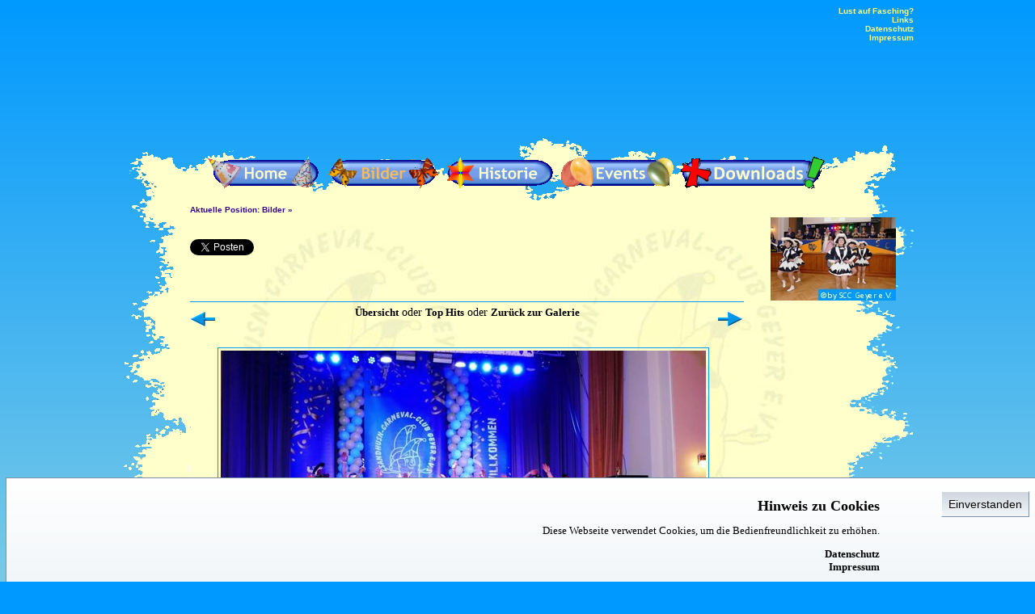

--- FILE ---
content_type: text/html; charset=utf-8
request_url: http://www.scc-geyer.de/einzelansicht+M5da77976b0d.html
body_size: 15700
content:
<!DOCTYPE html
     PUBLIC "-//W3C//DTD XHTML 1.0 Transitional//EN"
     "http://www.w3.org/TR/xhtml1/DTD/xhtml1-transitional.dtd">
<html xmlns="http://www.w3.org/1999/xhtml" xmlns:v="urn:schemas-microsoft-com:vml">
<head>

<meta http-equiv="Content-Type" content="text/html; charset=utf-8" />
<!-- 
	This website is powered by TYPO3 - inspiring people to share!
	TYPO3 is a free open source Content Management Framework initially created by Kasper Skaarhoj and licensed under GNU/GPL.
	TYPO3 is copyright 1998-2012 of Kasper Skaarhoj. Extensions are copyright of their respective owners.
	Information and contribution at http://typo3.org/
-->

<base href="http://www.scc-geyer.de/" />

<title>Sandhusn Carneval Club Geyer e.V.</title>
<meta name="generator" content="TYPO3 4.6 CMS" />

<link rel="stylesheet" type="text/css" href="typo3temp/stylesheet_132949d1dc.css?1627465506" media="all" />
<link rel="stylesheet" type="text/css" href="fileadmin/template/css/home.css?1504093333" media="all" />


<script src="uploads/tx_t3jquery/jquery-1.7.x-1.8.x-1.1.x-2.0.x.js?1504094612" type="text/javascript"></script>
<script src="fileadmin/template/css/jsfunc.deaktmouse.js?1231863407" type="text/javascript"></script>
<script src="fileadmin/template/css/smilie.js?1231863408" type="text/javascript"></script>
<script src="fileadmin/template/css/bubble.js?1478261983" type="text/javascript"></script>
<script type="text/javascript">
/*<![CDATA[*/
<!-- 
/*_scriptCode*/

		var browserName = navigator.appName;
		var browserVer = parseInt(navigator.appVersion);
		var version = "";
		var msie4 = (browserName == "Microsoft Internet Explorer" && browserVer >= 4);
		if ((browserName == "Netscape" && browserVer >= 3) || msie4 || browserName=="Konqueror" || browserName=="Opera") {version = "n3";} else {version = "n2";}
			// Blurring links:
		function blurLink(theObject)	{	//
			if (msie4)	{theObject.blur();}
		}
		
			// decrypt helper function
		function decryptCharcode(n,start,end,offset)	{
			n = n + offset;
			if (offset > 0 && n > end)	{
				n = start + (n - end - 1);
			} else if (offset < 0 && n < start)	{
				n = end - (start - n - 1);
			}
			return String.fromCharCode(n);
		}
			// decrypt string
		function decryptString(enc,offset)	{
			var dec = "";
			var len = enc.length;
			for(var i=0; i < len; i++)	{
				var n = enc.charCodeAt(i);
				if (n >= 0x2B && n <= 0x3A)	{
					dec += decryptCharcode(n,0x2B,0x3A,offset);	// 0-9 . , - + / :
				} else if (n >= 0x40 && n <= 0x5A)	{
					dec += decryptCharcode(n,0x40,0x5A,offset);	// A-Z @
				} else if (n >= 0x61 && n <= 0x7A)	{
					dec += decryptCharcode(n,0x61,0x7A,offset);	// a-z
				} else {
					dec += enc.charAt(i);
				}
			}
			return dec;
		}
			// decrypt spam-protected emails
		function linkTo_UnCryptMailto(s)	{
			location.href = decryptString(s,-2);
		}
		

// -->
/*]]>*/
</script>

<title>Sandhusn Carneval Club Geyer e.V.&nbsp;-&nbsp;</title><link href="fileadmin/template/images/scc.ico" rel="shortcut icon" /><meta http-equiv="imagetoolbar" content="no" />          <!-- For iPhone 4 with high-resolution Retina display: -->
          <link rel="apple-touch-icon-precomposed" sizes="114x114" href="fileadmin/template/images/apple-touch-icon-114x114.png" />
          <!-- For first-generation iPad: -->
          <link rel="apple-touch-icon-precomposed" sizes="72x72" href="fileadmin/template/images/apple-touch-icon-72x72.png" />
          <!-- For non-Retina iPhone, iPod Touch, and Android 2.1+ devices: -->
          <link rel="apple-touch-icon-precomposed" href="fileadmin/template/images/apple-touch-icon-precomposed.png" />
          <!-- For nokia devices: -->
          <link rel="shortcut icon" href="fileadmin/template/images/apple-touch-icon.png" /><link rel="alternate" type="application/rss+xml" title="RSS-Feed Öffentlich" href="http://www.scc-geyer.de/index.php?id=81&amp;type=100" /><link rel="alternate" type="application/rss+xml" title="RSS-Feed Intern" href="http://www.scc-geyer.de/index.php?id=81&amp;type=101" /><meta name="description" content="Der Sandhusn Carneval Club Geyer e.V." />
<meta name="keywords" content="geyer,erzgebirge,sachsen,scc,fasching,karneval,sandhusn,carneval,kappenball,mÃ¤nnerballet,funkengarde,kinderfasching,old ladies,kostümball,faschingstanz,faschingsfete,prinzengarde,gardetanzshow,mhh" />
<meta name="robots" content="index, follow" />
<meta name="copyright" content="SCC Geyer e.V." />
<meta http-equiv="content-language" content="de" />
<meta http-equiv="reply-to" content="webmaster@scc-geyer.de" />
<meta name="author" content="SCC" />
<meta name="page-topic" content="Gesellschaft, Kultur" />
<meta name="publisher" content="SCC Geyer e.V." />
<meta name="distribution" content="global" />
<meta name="rating" content="General" />
<meta name="revisit-after" content="7" />

<link rel="stylesheet" type="text/css" href="fileadmin/template/css/gallery-layout.css" />
<link href="typo3conf/ext/st_socialnetwork/static/style11/style.css" rel="stylesheet" type="text/css" />

<script type="text/javascript">
	/*<![CDATA[*/
<!--
if (version == "n3") {
img3_3f5c_0_n=new Image(); img3_3f5c_0_n.src = "uploads/media/home.gif"; 
img3_3f5c_0_h=new Image(); img3_3f5c_0_h.src = "uploads/media/home_a.gif"; 
img12_3f5c_1_n=new Image(); img12_3f5c_1_n.src = "uploads/media/bilder_a.gif"; 
img12_3f5c_1_h=new Image(); img12_3f5c_1_h.src = "uploads/media/bilder_a.gif"; 
img11_3f5c_2_n=new Image(); img11_3f5c_2_n.src = "uploads/media/hist.gif"; 
img11_3f5c_2_h=new Image(); img11_3f5c_2_h.src = "uploads/media/hist_a.gif"; 
img10_3f5c_3_n=new Image(); img10_3f5c_3_n.src = "uploads/media/events.gif"; 
img10_3f5c_3_h=new Image(); img10_3f5c_3_h.src = "uploads/media/events_a.gif"; 
img163_3f5c_4_n=new Image(); img163_3f5c_4_n.src = "uploads/media/down_01.gif"; 
img163_3f5c_4_h=new Image(); img163_3f5c_4_h.src = "uploads/media/down_a_01.gif";
}
// -->
	/*]]>*/
</script>

<script type="text/javascript">
	/*<![CDATA[*/
<!--
// JS function for mouse-over
	function over(name,imgObj)	{	//
		if (version == "n3" && document[name]) {document[name].src = eval(name+"_h.src");}
		else if (document.getElementById && document.getElementById(name)) {document.getElementById(name).src = eval(name+"_h.src");}
		else if (imgObj)	{imgObj.src = eval(name+"_h.src");}
	}
		// JS function for mouse-out
	function out(name,imgObj)	{	//
		if (version == "n3" && document[name]) {document[name].src = eval(name+"_n.src");}
		else if (document.getElementById && document.getElementById(name)) {document.getElementById(name).src = eval(name+"_n.src");}
		else if (imgObj)	{imgObj.src = eval(name+"_n.src");}
	}

// -->
	/*]]>*/
</script>
</head>
<body>

<div align="center">
<div id="doku">
  <a name="top"></a>
  <div id="flash">
    
  </div>
  <div id="menu_oben">
    <span class="amenu_oben"><a href="mitglied.html" onfocus="blurLink(this);" class="amenu_oben">Lust auf Fasching?</a></br><a href="links.html" onfocus="blurLink(this);" class="amenu_oben">Links</a></br><a href="datenschutz.html" onfocus="blurLink(this);" class="amenu_oben">Datenschutz</a></br><a href="impressum.html" onfocus="blurLink(this);" class="amenu_oben">Impressum</a></br></span><br />
  </div>
  <div id="basket">
    
  </div>
  <div id="menu">
    <div align="center">
      <table border="0">
      <tr>
        <td align="center" valign="middle"><ul id="nav"><li><a href="home.html" title="Herzlich willkommen" onmouseover="over('img3_3f5c_0');" onmouseout="out('img3_3f5c_0');"><img src="uploads/media/home.gif" width="145" height="40" border="0" alt="Home" name="img3_3f5c_0" /></a></li><li class="menuparent"><a href="aktuellebilder.html" title="Bilder" onmouseover="over('img12_3f5c_1');" onmouseout="out('img12_3f5c_1');"><img src="uploads/media/bilder_a.gif" width="145" height="40" border="0" alt="Bilder" name="img12_3f5c_1" /></a><ul><li><a href="aktuellebilder.html">Aktuelle Saison</a></li><li><a href="tophits.html">TopHits-Bilder</a></li><li><a href="bildarchiv.html">Archiv-Bilder</a></li></ul></li><li class="menuparent"><a href="vereinshistrorie.html" title="Geschichte" onmouseover="over('img11_3f5c_2');" onmouseout="out('img11_3f5c_2');"><img src="uploads/media/hist.gif" width="145" height="40" border="0" alt="Historie" name="img11_3f5c_2" /></a><ul><li><a href="vereinshistrorie.html">Vereinschronik</a></li><li><a href="prinzenpaare.html">Prinzenpaare</a></li><li><a href="schlachtruf.html">Schlachtruf</a></li><li><a href="geyerlied.html">Lied</a></li></ul></li><li class="menuparent"><a href="aktuelleevents.html" title="Veranstaltungen des SCC" onmouseover="over('img10_3f5c_3');" onmouseout="out('img10_3f5c_3');"><img src="uploads/media/events.gif" width="145" height="40" border="0" alt="Events" name="img10_3f5c_3" /></a><ul><li><a href="aktuelleevents.html">Aktuell</a></li></ul></li><li class="menuparent"><a href="164.html" title="Downloads des SCC" onmouseover="over('img163_3f5c_4');" onmouseout="out('img163_3f5c_4');"><img src="uploads/media/down_01.gif" width="187" height="40" border="0" alt="Downloads" name="img163_3f5c_4" /></a><ul><li><a href="164.html">Aktuell</a></li></ul></li></ul></td>
      </tr>
      </table>
    </div>
  </div>
  <div id="content">
    <div id="content_text">
      <div id="inhalt">
        <div id="klickpfad">
          Aktuelle Position:&nbsp;<a href="aktuellebilder.html" onfocus="blurLink(this);" class="aklickpfad">Bilder</a>&nbsp;&raquo;&nbsp;
        </div>
        <div id="nebenmenu">
          
        </div>
        <div id="inhalt_text">
          <!--TYPO3SEARCH_begin--><br /><br /><div class="st_socialnetwork_t_style11"><a href="https://twitter.com/share" class="twitter-share-button" data-count="horizontal" data-via="sccgeyer" data-lang="de">Twittern</a></div><script type="text/javascript">!function(d,s,id){var js,fjs=d.getElementsByTagName(s)[0];if(!d.getElementById(id)){js=d.createElement(s);js.id=id;js.src="//platform.twitter.com/widgets.js";fjs.parentNode.insertBefore(js,fjs);}}(document,"script","twitter-wjs");</script>
				<div id="fb-root"></div>
				<script type="text/javascript">(function(d, s, id) {
				  var js, fjs = d.getElementsByTagName(s)[0];
				  if (d.getElementById(id)) return;
				  js = d.createElement(s); js.id = id;
				  js.src = "http://connect.facebook.net/de_DE/all.js#xfbml=1&appId=406010026119393";
				  fjs.parentNode.insertBefore(js, fjs);
				}(document, "script", "facebook-jssdk"));</script>
				<div class="st_socialnetwork_f_style11"><div class="fb-like" data-href="http://www.scc-geyer.de/einzelansicht+M5da77976b0d.html" data-send="false" data-layout="button_count" data-width="90" data-show-faces="true"></div></div><div class="cleaner"></div><div id="c33" class="csc-default" style="margin-top:40px;"><div class="tx-jmgallery-pi1">
		
<div class="jm-gallery-image-metainformation-top">
<!-- <h2>055_20240202_PP3130482-r.jpg</h2> --><br /><br />
</div>
<div class="jm-gallery-image-browser">
  <a name="single_next"></a>
  <div class="jm-gallery-prev-link"><a href="einzelansicht+M5dc6f2d5783.html#single_next"><img border="0" src="fileadmin/template/images/pfeil_l.gif" alt="Vorheriges Bild" title="Vorheriges Bild" /></a></div>
  <div class="jm-gallery-next-link"><a href="einzelansicht+M52836cdf7f8.html#single_next"><img border="0" src="fileadmin/template/images/pfeil_r.gif" alt="Nächstes Bild" title="Nächstes Bild" /></a></div>
  <div class="jm-gallery-centered-links">
    <a href="albumansicht+M5e9a4013a8e.html">&Uuml;bersicht</a> oder
    <a href="tophits+M5e9a4013a8e.html">Top Hits</a> oder
    <a href="bildarchiv+M5c44d4fe943.html">Zur&uuml;ck zur Galerie</a>
  </div>
</div>
<div class="jm-gallery-image-single">
  <a href="einzelansicht+M52836cdf7f8.html#single_next"><img src="typo3temp/GB/1ff0df47c8.jpg" width="600" height="400" border="0" alt="(16840 Treffer &amp; 0 Kommentare)" /></a>  
  <!--<p>DMC-FZ1000 - Belichtungszeit: 10/2500 sec - Verschlussgeschwindigkeit:  sec - FNumber: f/3.0</p>-->
  <p><!--aufgenommen am:  2.Februar 2024 22:57:14<br /> -->(16840 Treffer)</p>
  &nbsp;&nbsp;<a href=""></a>
  
</div>
<div class="jm-gallery-image-browser">
  <div class="jm-gallery-prev-link"><a href="einzelansicht+M5dc6f2d5783.html#single_next"><img border="0" src="fileadmin/template/images/pfeil_l.gif" alt="Vorheriges Bild" title="Vorheriges Bild" /></a></div>
  <div class="jm-gallery-next-link"><a href="einzelansicht+M52836cdf7f8.html#single_next"><img border="0" src="fileadmin/template/images/pfeil_r.gif" alt="Nächstes Bild" title="Nächstes Bild" /></a></div>
  <div class="jm-gallery-centered-links">
    <a href="albumansicht+M5e9a4013a8e.html">&Uuml;bersicht</a> oder
    <a href="bildarchiv+M5c44d4fe943.html">Zur&uuml;ck zur Galerie</a>
  </div>
</div>

	</div>
	</div><!--TYPO3SEARCH_end--><br />
        </div>
      </div>
      <!--<div id="rechts">
        <div id="rechts_text">
          <div id="c19" class="csc-default" ></div>
        </div>
      </div>-->
      <div id="sponsoren">
        <div id="sponsoren_text">
          
        </div>
      </div>
      <div id="random">
        <div id="random_text">
          <div id="c209" class="csc-default"><div class="tx-jmgallery-pi1">
		

<div class="jmgallery-random-container">
  
  <div id="tx-jmgallery-random-19789">
    <a href="einzelansicht+M5d0fdf8b09c.html" title="022_20250301_PP3370500.jpg (5202 Treffer)"><img src="typo3temp/GB/1b7f0caabc.jpg" width="155" height="103" border="0" alt="(5202 Treffer &amp; 0 Kommentare)" /></a>
  </div>
  
</div>


	</div>
	</div>
        </div>
      </div>
      <div id="cal">
        <div id="cal_text">
          
        </div>
      </div>
      <div id="geyer">
        <div id="geyer_text">
          
        </div>
      </div>
      <div id="counter">
        <div id="counter_text">
          
        </div>
      </div>
    </div>
    <div style="clear:both"></div>
  </div>
  <div id="fuss">
    <div id="fuss_text">
      <a href="einzelansicht.html#top">[ Nach oben ]</a><br />Letzte Änderung:&nbsp;20.09.2025&nbsp;<br />Copyright &copy; 2007 - 2026 SCC Geyer e.V.
    </div>
  </div>
</div>
            <div id="cookiedingssccgeyer">
              <div>
                <h2>Hinweis zu Cookies</h2>
                <p>Diese Webseite verwendet Cookies, um die Bedienfreundlichkeit zu erhöhen.</p> 
                <a href="http://www.scc-geyer.de/datenschutz.html">Datenschutz</a><br />
                <a href="http://www.scc-geyer.de/impressum.html">Impressum</a>
              </div>
              <span id="cookiedingssccgeyerCloser" onclick="document.cookie = 'hidecookiesccgeyer=1;path=/';jQuery('#cookiedingssccgeyer').slideUp()">Einverstanden</span>
            </div>
            <script type="text/javascript">
              if(document.cookie.indexOf('hidecookiesccgeyer=1') != -1) {
                jQuery('#cookiedingssccgeyer').hide();
              } else {
                jQuery('#cookiedingssccgeyer').prependTo('body');
                jQuery('#cookiedingssccgeyerCloser').show();
              }
            </script>    
</div>
<div id="fb-root"></div>


<script type="text/javascript">
/*<![CDATA[*/
<!-- 
/*TS_inlineFooter*/
window.fbAsyncInit = function() {
	FB.init({
		appId: '406010026119393',
		status: true,
		cookie: true,
		xfbml: true
	});
};

(function() {	
	var e = document.createElement('script'); e.async = true;
	e.src = document.location.protocol +
	'//connect.facebook.net/de_DE/all.js';
	document.getElementById('fb-root').appendChild(e);
}());

// -->
/*]]>*/
</script>

</body>
</html>

--- FILE ---
content_type: text/css
request_url: http://www.scc-geyer.de/typo3temp/stylesheet_132949d1dc.css?1627465506
body_size: 19923
content:
/* default styles for extension "tx_tc2lcal_pi1" */

        /* List Events */
        #In_Progress {color:red;}
        #category_current {BORDER-TOP:#000000 1px solid; BORDER-LEFT:#000000 1px solid;
                         BORDER-RIGHT: #000000 1px solid; BORDER-BOTTOM: #000000 1px solid;padding-left:5px;padding-right:5px;
                        background-color:black; color:white;}
        #category_picker form select {position:absolute;margin-left:5px;}
        #category_picker form input {margin-left:5px;}
        #contentListNumberEvent table {border-collapse:collapse; margin-top:50px; margin-left:-80px;}
        #contentListNumberEvent table tr {border:#C0C0C0 solid 1px;}
        #contentListNumberEvent table th {padding-right:5px; font-size:small; height:30px; background: url(typo3conf/ext/tc2lcal/img/bgColorWeek.gif); color:white;}
        #contentListNumberEvent table td, #contentListNumberEvent table td a{padding-right:20px; font-size:small;}
        #listEvent_firstColor_Pres, #listEvent_firstColor_Pres a{background-color:#e5f3f5; color:red;} /* fcffc2 */
        #listEvent_secondColor_Pres, #listEvent_secondColor_Pres a{background-color:#e3e3e3; color:red;} /* d0f8ff */
        #listEvent_firstColor_Fut, #listEvent_firstColor_Fut a{background-color:#e5f3f5; color:black;}
        #listEvent_secondColor_Fut, #listEvent_secondColor_Fut a{background-color:#e3e3e3; color:black;}
        a.header_ok_button{ position:absolute;float:right; margin-left:90px; text-decoration:none;}
        a.header_ok_button span{ position:relative; float: left;}
        a.header_ok_button span.right_part {background-image: url(typo3conf/ext/tc2lcal/img/buttonRight.gif); width: 8px; height: 19px;}
        a.header_ok_button span.left_part{background-image: url(typo3conf/ext/tc2lcal/img/buttonLeft.gif);  width: 8px;  height: 19px;}
        a.header_ok_button span.center_part {background: url(typo3conf/ext/tc2lcal/img/buttonBG.gif); height:19px; padding: 0 3px 0 3px;
                                        color:white; font-weight:bold;}
        a.header_ok_button span.center_part span{padding-top: 3px;}


        /* Day */
        #headerTc2lCalDay {margin:10px 0; text-align: center;}
        #backInDay {position:absolute; margin-top: -30px; margin-left: 10px;}
        #contentDay {margin-top: 20px; border-top: #000000 1px solid; border-left: #000000 1px solid;
                border-right: #000000 1px solid; border-bottom: #000000 1px solid; text-align:center;}
        #contentDay table {width:100%; border:0; height:700px;}
        #contentDay table th {color:white; background-color:#000049; width:10px; height:100px; text-align:center;}
         #contentDay table td {font-size: small; vertical-align:text-top;}
        #contentDay a {text-decoration:none;}

        /* Week */
        #headerTc2lCalWeek {margin:10px 0; text-align: center;}
        #backInWeek {position:absolute;        margin-top: -30px; margin-left: 10px;}
        #detailWeek {vertical-align:4; text-align:center;}
        #contentWeek {margin-top: 20px; text-align: center;}
        #contentWeek table {width:100%; height:700px; border-collapse:collapse;}
        #contentWeek table tr {}
        #contentWeek table tr th {border:#C0C0C0 solid 1px;}
        #viewWeek_Time {height:50px; background: url(typo3conf/ext/tc2lcal/img/viewWeek_Time.gif); color:white;}
        .viewWeek_Date {height:50px; background: url(typo3conf/ext/tc2lcal/img/bgColorDate.gif);}
        .viewWeek_Date div a {color:black; text-decoration:none;}
        #viewWeek_TimeNumber {height:100px; background:#0file:///var/www/site1/typo3conf/ext/tc2lcal/ext_typoscript_setup.txt00049; color:white;}
        #contentWeek table tr td {border:#C0C0C0 solid 1px; vertical-align:text-top;}
        #contentWeek table tr td div {font-size:x-small;}
        #contentWeek table tr td div a {text-decoration:none;}

        /* Month */
        #headerTc2lCalMonth {margin:10px 0; text-align: center;}
        #detailMonth {text-align:center; font-size:xx-large; margin-left:20px; margin-right:20px;}
        #detailMonth a {color:black; text-decoration:none;}
        #contentMonth {margin-top:20px;}
        #contentMonth table {width:800px; border-collapse:collapse;}
        #contentMonth table tr {}
        #contentMonth table tr th {border:#C0C0C0 solid 1px; height:30px;}
        #contentMonth table tr th a {text-decoration:none;}
        #contentMonth table tr th a:link {color:white;}
        #contentMonth table tr th a:visited {color:white;}
        #contentMonth table tr td {border:#C0C0C0 solid 1px; text-align:left; vertical-align:text-top; height:100px;}
        #contentMonth table tr td a, #contentMonth table tr td div {font-size:x-small;text-decoration:none;}
        #contentMonth table tr td div a:link {}
        #bgColorDayOfWeek {background: url(typo3conf/ext/tc2lcal/img/bgColorMonth.gif);}
        #bgColorWeek {background: url(typo3conf/ext/tc2lcal/img/bgColorWeek.gif); color:white;}
        #backInMonth {position:absolute; margin-top: -30px; margin-left: 10px;}

        /* Year */
        #headerTc2lCalYear {margin:10px 0; text-align: center;}
        #detailYear {text-align:center; font-size:xx-large; margin-left:20px; margin-right:20px;}
        #contentYear {margin-top:-10px;}
        #contentYear table {text-align:center; margin:9px; width:100%;}
        #contentYear table tr td {vertical-align:top;}
        #contentYear table tr td table {border:#C0C0C0 solid 1px; border-collapse:collapse; width:300px;}
        #contentYear table tr td table tr th {font-size:xx-small; border:#C0C0C0 solid 1px;}
        #contentYear table tr td table tr th a {text-decoration:none;}
        #contentYear table tr td table tr td {font-size:xx-small; border:#C0C0C0 solid 1px; text-align:right; vertical-align:text-top;}
        #contentYear table tr td table tr td a {text-decoration:none;}
        #viewYear_Month {background:url(typo3conf/ext/tc2lcal/img/viewYear_Month); height:25px;}/* Month */
        #viewYear_Month a {font-size:medium;}
        #viewYear_Month a:link {color:white;}
        #viewYear_Month a:visited {color:white;}
        #viewYear_Week {background:url(typo3conf/ext/tc2lcal/img/viewYear_Week); height:20px; color:white; width:30px;}
        #viewYear_Week a {text-decoration:none;}
        #viewYear_DayOfWeek {background:url(typo3conf/ext/tc2lcal/img/viewYear_DayOfWeek); width:38.5px;}
        #viewYear_WeekNumber {height:35px;}
        #viewYear_WeekNumber a:link, #viewYear_WeekNumber a:visited{color:white;}
        #backInYear {position:absolute; margin-top: -30px; margin-left: 10px;}

        /* Event */
        #headerTc2lCalEvent {font-size:x-large;}
        .legendListEvents {float:left; clear:left; width: 100px;}
        #contentEvent div {margin-bottom: 5px;}
        #contentEvent {margin-top: 5px;}
        .viewEvent_day_IMG {position:absolute; margin-left:10px; margin-top:-5px;}
        .viewEvent_week_IMG {position:absolute; margin-left:40px; margin-top:-5px;}
        .viewEvent_month_IMG {position:absolute; margin-left:70px; margin-top:-5px;}

        /* Location */
        .legendListLoc {float:left; clear:left;        width: 100px;}
        #contentLoc div {margin-bottom: 5px;}
        #contentLoc {margin-top: 5px;}

        /* User */
        .legendListUser {float:left; clear:left; width: 100px;}
        #contentUser div {margin-bottom: 5px;}
        #contentUser {margin-top: 5px;}

        /* Category */
        #category,#category_picker {float: left;}
        #category_current {float: left; margin-left:15px;}
        /* #contentListNumberEvent {clear: left;} */

        /* Jump */
        #jumpTo {text-align:center; font-size:small;}
        #jumpTo img {vertical-align:-4px; margin-right:5px;}
        #jumpTo select {margin-left:5px;margin-right:5px;}
        #jumpTo input {vertical-align:-5px; margin-left:5px;}
        a.header_nav_button{ float:right; margin-right:100px; text-decoration:none;}
        a.header_nav_button span{ position:relative; float: left;}
        a.header_nav_button span.right_part {background-image: url(typo3conf/ext/tc2lcal/img/buttonRight.gif); width: 8px; height: 19px;}
        a.header_nav_button span.left_part{background-image: url(typo3conf/ext/tc2lcal/img/buttonLeft.gif);  width: 8px;  height: 19px;}
        a.header_nav_button span.center_part {background: url(typo3conf/ext/tc2lcal/img/buttonBG.gif); height:19px; padding: 0 3px 0 3px;
                                        color:white; font-weight:bold;}
        a.header_nav_button span.center_part span{padding-top: 3px;}

        /* Quick Jump */
        .quickJumpTo {float:right;}

        /* MiniCal */
        #contentMiniCal table {border:#C0C0C0 solid 1px; border-collapse:collapse; width:180px; height:185px;}
        #contentMiniCal table tr th {font-size:xx-small; border:#C0C0C0 solid 1px;}
        #contentMiniCal table tr th a {text-decoration:none;}
        #contentMiniCal table tr td {font-size:xx-small; border:#C0C0C0 solid 1px; text-align:center; vertical-align:text-top;}
        #contentMiniCal table tr td a {text-decoration:none;}
        #miniCal_Month {background:url(typo3conf/ext/tc2lcal/img/viewYear_Month.gif); height:20px; color:white; margin-left:10px; margin-right:10px;}
        #miniCal_Week {background:url(typo3conf/ext/tc2lcal/img/miniCal_Week.gif); height:15px; color:white;}
        #miniCal_DayOfWeek {background:url(typo3conf/ext/tc2lcal/img/miniCal_DayOfWeek.gif);}
        .miniCal_WeekNumber {height:25px; color:white;}
        .miniCal_WeekNumber a {text-decoration:none; color:white;}
        #miniCal_leftArrow {margin-right:10px;}
        #miniCal_rightArrow {margin-left:10px;}

        /* Back */
        #back img {margin-right: 10px;}
        #backReturn {color:blue; font-size:medium; font-weight:bold; text-decoration:none; BORDER-TOP:#000000 1px solid; BORDER-LEFT:#000000 1px solid; BORDER-RIGHT: #000000 1px solid; BORDER-BOTTOM: #000000 1px solid;}
        a.header_return_button{ position:absolute;float:right; margin-left:30px; margin-top:-18px;text-decoration:none;}
        a.header_return_button span{ position:relative; float: left;}
        a.header_return_button span.right_part {background-image: url(typo3conf/ext/tc2lcal/img/buttonRight.gif); width: 8px; height: 19px;}
        a.header_return_button span.left_part{background-image: url(typo3conf/ext/tc2lcal/img/buttonLeft.gif);  width: 8px;  height: 19px;}
        a.header_return_button span.center_part {background: url(typo3conf/ext/tc2lcal/img/buttonBG.gif); height:19px; padding: 0 3px 0 3px;
                                        color:white; font-weight:bold;}
        a.header_return_button span.center_part span{padding-top: 3px;}

        /* Print */
        #titlePrintForm {font-size:x-large; margin-bottom:5px;}
        #headerPrintList {font-size:large;}
        .legendListPrint {float:left; clear:left; width: 100px;}
        #titlePageListPrint {float:left; clear:left; width: 100px; font-size:large;}
        .headerPrintForm {font-size: large;}
        #contentPrintListEvent table {border-collapse:collapse; margin-top:10px;}
        #contentPrintListEvent table tr {border:#C0C0C0 solid 1px;}
        #contentPrintListEvent table th {padding-right:5px; font-size:small; height:30px; background: url(typo3conf/ext/tc2lcal/img/bgColorWeek.gif); color:white;}
        #contentPrintListEvent table td, #contentListNumberEvent table td a{padding-right:20px; font-size:small;}

        a.print_button{ position:absolute;float:right; margin-left:30px; margin-top:10px;text-decoration:none;}
        a.print_button span{ position:relative; float: left;}
        a.print_button span.right_part {background-image: url(typo3conf/ext/tc2lcal/img/buttonRight.gif); width: 8px; height: 19px;}
        a.print_button span.left_part{background-image: url(typo3conf/ext/tc2lcal/img/buttonLeft.gif);  width: 8px;  height: 19px;}
        a.print_button span.center_part {background: url(typo3conf/ext/tc2lcal/img/buttonBG.gif); height:19px; padding: 0 3px 0 3px;
                                        color:white; font-weight:bold;}
        a.print_button span.center_part span{padding-top: 3px;}
        #backListPrint {float:left; clear:left; width: 100px; margin-top:10px;}
        #headerPrintListTitlePage {font-size:x-large; margin-top:5px;}
        #printDateNow {margin-left:40px; font-size:x-small;}
/* default styles for extension "tx_bddbflvvideogallery_pi1" */
.tx-bddbflvvideogallery-pi1 p {
  padding:0px;
  text-align:center;
  border:1px solid #ddd;
  background-color:#eee;
  }

.flvplayer_listpic_pic {
  border: 0px solid #990000;
}
.flvplayer_listpic {
  height: 70px;
	width: 70px;
	border: 0px solid #888888;
  padding: 0px 4px 4px 0px;
	margin: 0px 6px 6px 0px;
	background-repeat:	no-repeat;
	background-position: 0px 0px;
}

.flvplayer_listpic_firstofrow {
  height: 70px;
	width: 70px;
	border: 0px solid #888888;
  padding: 0px 4px 4px 0px;
	margin: 0px 6px 6px 0px;
	background-repeat:	no-repeat;
	background-position: 0px 0px;
}

.flvplayer_listpic_lastofrow {
  height: 70px;
	width: 70px;
	border: 0px solid #888888;
  padding: 0px 4px 4px 0px;
	margin: 0px 0px 6px 0px;
	background-repeat:	no-repeat;
	background-position: 0px 0px;
}

.flvplayer_pagebrowser {

}

.browseLinksWrap {
	text-align: center;
}

#flvplayercaption {
	float:left;
}

#flvcaption {
 clear: both;
 margin-top: 0px;
	width: 360px;
}

.flvplayer_pagebrowser_fwd {
  float:right;
  margin-right: 4px;
}

.flvplayer_pagebrowser_back {
  float:left;
}

#player {
	float: left;
	margin-right: 16px;
	margin-bottom: 10px;
}

* html #player {
	margin-right: 8px;
}

#playlist {
 
}

#loadingMessage {
padding: 7px 0px 7px 0px;
width: 320px;
background-color: #ffffff;
text-align: center;
position: absolute;
margin: 130px 0px 0px 19px;
}
/* default styles for extension "tx_cssstyledcontent" */
	/* Captions */
	DIV.csc-textpic-caption-c .csc-textpic-caption { text-align: center; }
	DIV.csc-textpic-caption-r .csc-textpic-caption { text-align: right; }
	DIV.csc-textpic-caption-l .csc-textpic-caption { text-align: left; }

	/* Needed for noRows setting */
	DIV.csc-textpic DIV.csc-textpic-imagecolumn { float: left; display: inline; }

	/* Border just around the image */
	DIV.csc-textpic-border DIV.csc-textpic-imagewrap .csc-textpic-image IMG, DIV.csc-textpic-border DIV.csc-textpic-single-image IMG {
		border: 2px solid black;
		padding: 0px 0px;
	}

	DIV.csc-textpic-imagewrap { padding: 0; }

	DIV.csc-textpic IMG { border: none; }

	/* DIV: This will place the images side by side */
	DIV.csc-textpic DIV.csc-textpic-imagewrap DIV.csc-textpic-image { float: left; }

	/* UL: This will place the images side by side */
	DIV.csc-textpic DIV.csc-textpic-imagewrap UL { list-style: none; margin: 0; padding: 0; }
	DIV.csc-textpic DIV.csc-textpic-imagewrap UL LI { float: left; margin: 0; padding: 0; }

	/* DL: This will place the images side by side */
	DIV.csc-textpic DIV.csc-textpic-imagewrap DL.csc-textpic-image { float: left; }
	DIV.csc-textpic DIV.csc-textpic-imagewrap DL.csc-textpic-image DT { float: none; }
	DIV.csc-textpic DIV.csc-textpic-imagewrap DL.csc-textpic-image DD { float: none; }
	DIV.csc-textpic DIV.csc-textpic-imagewrap DL.csc-textpic-image DD IMG { border: none; } /* FE-Editing Icons */
	DL.csc-textpic-image { margin: 0; }
	DL.csc-textpic-image DT { margin: 0; display: inline; }
	DL.csc-textpic-image DD { margin: 0; }

	/* Clearer */
	DIV.csc-textpic-clear { clear: both; }

	/* Margins around images: */

	/* Pictures on left, add margin on right */
	DIV.csc-textpic-left DIV.csc-textpic-imagewrap .csc-textpic-image,
	DIV.csc-textpic-intext-left-nowrap DIV.csc-textpic-imagewrap .csc-textpic-image,
	DIV.csc-textpic-intext-left DIV.csc-textpic-imagewrap .csc-textpic-image {
		display: inline; /* IE fix for double-margin bug */
		margin-right: 10px;
	}

	/* Pictures on right, add margin on left */
	DIV.csc-textpic-right DIV.csc-textpic-imagewrap .csc-textpic-image,
	DIV.csc-textpic-intext-right-nowrap DIV.csc-textpic-imagewrap .csc-textpic-image,
	DIV.csc-textpic-intext-right DIV.csc-textpic-imagewrap .csc-textpic-image {
		display: inline; /* IE fix for double-margin bug */
		margin-left: 10px;
	}

	/* Pictures centered, add margin on left */
	DIV.csc-textpic-center DIV.csc-textpic-imagewrap .csc-textpic-image {
		display: inline; /* IE fix for double-margin bug */
		margin-left: 10px;
	}
	DIV.csc-textpic DIV.csc-textpic-imagewrap .csc-textpic-image .csc-textpic-caption { margin: 0; }
	DIV.csc-textpic DIV.csc-textpic-imagewrap .csc-textpic-image IMG { margin: 0; vertical-align:bottom; }

	/* Space below each image (also in-between rows) */
	DIV.csc-textpic DIV.csc-textpic-imagewrap .csc-textpic-image { margin-bottom: 10px; }
	DIV.csc-textpic-equalheight DIV.csc-textpic-imagerow { margin-bottom: 10px; display: block; }
	DIV.csc-textpic DIV.csc-textpic-imagerow { clear: both; }
	DIV.csc-textpic DIV.csc-textpic-single-image IMG { margin-bottom: 10px; }

	/* IE7 hack for margin between image rows */
	*+html DIV.csc-textpic DIV.csc-textpic-imagerow .csc-textpic-image { margin-bottom: 0; }
	*+html DIV.csc-textpic DIV.csc-textpic-imagerow { margin-bottom: 10px; }

	/* No margins around the whole image-block */
	DIV.csc-textpic DIV.csc-textpic-imagewrap .csc-textpic-firstcol { margin-left: 0px !important; }
	DIV.csc-textpic DIV.csc-textpic-imagewrap .csc-textpic-lastcol { margin-right: 0px !important; }

	/* Add margin from image-block to text (in case of "Text w/ images") */
	DIV.csc-textpic-intext-left DIV.csc-textpic-imagewrap,
	DIV.csc-textpic-intext-left-nowrap DIV.csc-textpic-imagewrap {
		margin-right: 10px !important;
	}
	DIV.csc-textpic-intext-right DIV.csc-textpic-imagewrap,
	DIV.csc-textpic-intext-right-nowrap DIV.csc-textpic-imagewrap {
		margin-left: 10px !important;
	}

	/* Positioning of images: */

	/* Above */
	DIV.csc-textpic-above DIV.csc-textpic-text { clear: both; }

	/* Center (above or below) */
	DIV.csc-textpic-center { text-align: center; /* IE-hack */ }
	DIV.csc-textpic-center DIV.csc-textpic-imagewrap { margin: 0 auto; }
	DIV.csc-textpic-center DIV.csc-textpic-imagewrap .csc-textpic-image { text-align: left; /* Remove IE-hack */ }
	DIV.csc-textpic-center DIV.csc-textpic-text { text-align: left; /* Remove IE-hack */ }

	/* Right (above or below) */
	DIV.csc-textpic-right DIV.csc-textpic-imagewrap { float: right; }
	DIV.csc-textpic-right DIV.csc-textpic-text { clear: right; }

	/* Left (above or below) */
	DIV.csc-textpic-left DIV.csc-textpic-imagewrap { float: left; }
	DIV.csc-textpic-left DIV.csc-textpic-text { clear: left; }

	/* Left (in text) */
	DIV.csc-textpic-intext-left DIV.csc-textpic-imagewrap { float: left; }

	/* Right (in text) */
	DIV.csc-textpic-intext-right DIV.csc-textpic-imagewrap { float: right; }

	/* Right (in text, no wrap around) */
	DIV.csc-textpic-intext-right-nowrap DIV.csc-textpic-imagewrap { float: right; clear: both; }
	/* Hide from IE5-mac. Only IE-win sees this. \*/
	* html DIV.csc-textpic-intext-right-nowrap .csc-textpic-text { height: 1%; }
	/* End hide from IE5/mac */

	/* Left (in text, no wrap around) */
	DIV.csc-textpic-intext-left-nowrap DIV.csc-textpic-imagewrap { float: left; clear: both; }
	/* Hide from IE5-mac. Only IE-win sees this. \*/
	* html DIV.csc-textpic-intext-left-nowrap .csc-textpic-text,
	* html .csc-textpic-intext-left ol,
	* html .csc-textpic-intext-left ul { height: 1%; }
	/* End hide from IE5/mac */

	DIV.csc-textpic DIV.csc-textpic-imagerow-last { margin-bottom: 0; }

	/* Browser fixes: */

	/* Fix for unordered and ordered list with image "In text, left" */
	.csc-textpic-intext-left ol, .csc-textpic-intext-left ul {padding-left: 40px; overflow: auto; }

--- FILE ---
content_type: text/css
request_url: http://www.scc-geyer.de/fileadmin/template/css/home.css?1504093333
body_size: 15497
content:
 body {
   text-align:left;
   background:#0099FF url(../images/bodybg.png) repeat-x fixed;
 }
 * {
   font-family:Trebuchet MS;
   font-size:14px;
   color:#000000;
 }

 /*** �berschriften ***/
 h1 {
   font-size:24px;
   text-decoration:none;
   color:#330099;
 }
 h2 {
   font-size:18px;
   text-decoration:none;
   color:#000000;
 }
 h3 {
   font-size:14px;
   text-decoration:none;
   color:#000000;
   font-weight:bold;
 }
 h4 {
   font-size:18px;
   font-style:italic;
   color:#330099;
 }

 /* Formate Inhalt */
 /* Standard */
 p {
   font-size:13px;
   color:#000000;
 }
 
 p.align-left, h1.align-left, h2.align-left, h3.align-left, h4.align-left, h5.align-left, h6.align-left, div.align-left, address.align-left { text-align: left; }
 p.align-center, h1.align-center, h2.align-center, h3.align-center, h4.align-center, h5.align-center, h6.align-center, div.align-center, address.align-center { text-align: center; }
 p.align-right, h1.align-right, h2.align-right, h3.align-right, h4.align-right, h5.align-right, h6.align-right, div.align-right, address.align-right { text-align: right; }
 p.align-justify, h1.align-justify, h2.align-justify, h3.align-justify, h4.align-justify, h5.align-justify, h6.align-justify, div.align-justify, address.align-justify { text-align: justify; }  /* Tabellen */
 
 table{
   border-style:none;
 }
 /* Formulare */
 input {
   font-size:13px;
   margin-top: 3px;
   background-color:#FFFFCC;
   border-left:4px solid #330099;
   border-top:1px solid #330099;
   border-bottom:1px solid #330099;
   border-right:1px solid #330099;
 }
 input[type="submit"] {
   margin-top: 5px;
   font-size:13px;
   font-weight:bold;
   background-color:#FFFF88;
   border-left:4px solid #330099;
   border-top:1px solid #330099;
   border-bottom:1px solid #330099;
   border-right:4px solid #330099;
 }
 select {
   font-size:13px;
   margin-top: 3px;
   background-color:#FFFFCC;
   border-left:4px solid #330099;
   border-top:1px solid #330099;
   border-bottom:1px solid #330099;
   border-right:1px solid #330099;
 }
 textarea {
   font-size:13px;
   background-color:#FFFFCC;
   border-left:4px solid #330099;
   border-top:1px solid #330099;
   border-bottom:1px solid #330099;
   border-right:1px solid #330099;
 }
 fieldset {
   border-left:4px solid #330099;
   border-top:1px solid #330099;
   border-bottom:1px solid #330099;
   border-right:1px solid #330099;
   padding:5px;
   width:95%;
 }
 a {
   text-decoration:none;
   font-weight:bold;
   font-size:13px;
 }
 a:hover {
   color:#330099;
 }
 .amenu_oben {
   color:#FFFF7D;
   text-decoration:none;
   font-size:10px;
   font-family:Arial;
   font-weight:bold;
   white-space: nowrap;
 }
 .amenu_oben:hover {
   color:#FFFFCC;
 }
 .aklickpfad {
   color:#330099;
   text-decoration:none;
   font-size:10px;
   font-family:Arial;
   font-weight:bold;
 }
 .aklickpfad:hover {
   color:#330099;
   text-decoration:underline;
 }
 .aneugast {
   color:#FFFFCC;
   background:#0099FF;
   letter-spacing: 0.3em;
   padding: 0.2em;
   text-align:right;
   border: 2px solid #330099;
 }
 .aneugast:hover {
   background:#FF0000;
 }

 /* Formatierungen der einzelnen Layouts + Positionierung */
 div#doku {
   position:relative;
   width:980px;
   margin:auto;
   text-align:left;
   /* for non-IE Browsers */
   min-height:600px;
   z-index:10;
 }
 div#flash {
   position:relative;
   width:980px;
   margin:auto;
   text-align:center;
   /* for non-IE Browsers */
   min-height:150px;
   z-index:20;
 }
 div#menu_oben {
   position:relative;
   top:-150px;
   width:980px;
   text-align:right;
   z-index:20;
 }
 div#basket {
   position:relative;
   float:right;
   top:-150px;
   width:150px;
   min-height:80px;
   padding-top:10px;
   text-align:right;
   z-index:20;
 }
 div#menu {
   position:relative;
   clear:both;
   z-index:100;
   top:-140px;
   background-image:url(../images/bg_kopf.gif);
   width:980px;
   margin:auto;
   text-align:center;
   /* for non-IE Browsers */
   min-height:86px;
 }
 div#content {
   position:relative;
   top:-140px;
   background-image:url(../images/bg.jpg);
   background-repeat:repeat-y;
   background-position:80px 0px;
   width:980px;
   text-align:left;
   /* for non-IE Browsers */
   min-height:420px;
   margin:auto;
   z-index:20;
 }
 div#klickpfad {
   position:relative;
   float:left;
   width:690px;
   text-align:left;
   color:#330099;
   font-size:10px;
   padding-left:85px;
   font-family:Arial;
   font-weight:bold;
   z-index:30;
 }
 div#nebenmenu {
   position:relative;
   float:left;
   width:690px;
   padding-left:85px;
   z-index:30;
 }
 div#inhalt {
   position:relative;
   float:left;
   width:780px;
   text-align:left;
   /* for non-IE Browsers */
   min-height:415px;
   z-index:30;
 }
 div#rechts {
   position:relative;
   background-image:url(../images/news.gif);
   background-position:top;
   background-repeat:no-repeat;
   float:right;
   width:200px;
   /* for non-IE Browsers */
   min-height:415px;
   z-index:30;
 }
 div#sponsoren {
   position:relative;
   float:right;
   text-align:center;
   width:200px;
   z-index:30;
 }
 div#random {
   position:relative;
   clear:right;
   float:right;
   width:200px;
   z-index:30;
 }
 div#cal {
   position:relative;
   clear:right;
   float:right;
   width:200px;
   min-height:190px;
   z-index:50;
 }
 div#geyer {
   position:relative;
   clear:right;
   float:right;
   text-align:center;
   min-height:190px;
   width:200px;
   z-index:30;
 }
 div#counter {
   position:relative;
   clear:right;
   float:right;
   width:200px;
   /* for non-IE Browsers */
   min-height:100px;
   z-index:30;
 }
 div#fuss {
   position:relative;
   top:-140px;
   background-image:url(../images/bg_fuss.gif);
   width:980px;
   background-position:bottom;
   background-repeat:no-repeat;
   min-height:98px;
   z-index:20;
 }
 div#content_text {
   position:relative;
   background-image:url(../images/bg_content.gif);
   background-repeat:repeat-y;
   float:left;
   z-index:40;
 }
 div#inhalt_text {
   position:relative;
   padding-right:10px;
   padding-left:85px;
   padding-top:10px;
   padding-bottom:35px;
   text-align:left;
   z-index:40;
 }
 div#rechts_text {
   position:relative;
   padding-right:20px;
   padding-left:20px;
   padding-top:70px;
   min-height:270px;
   z-index:40;
 }
 div#sponsoren_text {
   position:relative;
   z-index:40;
 }
 div#random_text {
   position:relative;
   padding-top:15px;
   text-align:center;
   z-index:40;
 }
 div#cal_text {
   position:relative;
   padding-top:10px;
   padding-right:10px;
   padding-left:10px;
   padding-bottom:10px;
   min-height:190px;
   z-index:40;
 }
 div#geyer_text {
   position:relative;
   padding-top:5px;
   padding-right:10px;
   padding-left:10px;
   padding-bottom:10px;
   min-height:200px;
   text-align:center;
   z-index:40;
 }
 div#counter_text {
   position:relative;
   padding-right:10px;
   padding-left:10px;
   padding-bottom:10px;
   min-height:200px;
   z-index:40;
 }
 div#fuss_text {
   position:relative;
   font-size:12px;
   width:750px;
   top:-45px;
   left:50px;
   text-align:center;
   z-index:40;
 }
 div#fb_feed {
   text-align:center !important;
 }
 
 /* for IE */
 * html div#doku {
   height:600px;
 }
 * html div#flash {
    height:150px;
 }
 * html div#basket {
   height:80px;
 }
 * html div#menu {
   height:86px;
 }
 * html div#content {
   height:420px;
 }
 * html div#inhalt {
   height:415px;
 }
 * html div#rechts {
   height:415px;
 }
 * html div#cal {
   height:190px;
 }
 * html div#counter {
   height:100px;
 }
 * html div#fuss {
   height:98px;
 }

 /* Men�design */
 #nav, #nav ul {
   list-style: none;
   padding:0px;
   margin:23px;
 }
 #nav li li {
   border-left:2px solid #330099;
   border-right:2px solid #330099;
   border-top:1px solid #330099;
   border-bottom:1px solid #330099;
 }
 #nav a {
   display:block;
   text-decoration: none;
 }
 #nav li {
   float:left;
 }
 #nav ul li a {
   color:#FFFFCC;
   font-size:14px;
   font-weight:bold;
 }
 #nav li ul {
   position: absolute;
   left:-999em;
   height:auto;
   width:130px;
   font-weight: normal;
   margin:0;
 }
 #nav li li {
   width:130px;
   padding:0.3em 0em;
   margin-left:7px;
 }
 #nav li ul a {
 }
 #nav li ul ul {
   margin:-1.45em 0 0 14em;
   margin:-1.45em 0 0 14.45em ;
 }
 #nav li:hover ul ul, #nav li:hover ul ul ul, #nav li.sfhover ul ul, #nav li.sfhover ul ul ul {
   left:-999em;
 }
 #nav li:hover ul, #nav li li:hover ul, #nav li li li:hover ul, #nav li.sfhover ul, #nav li li.sfhover ul, #nav li li li.sfhover ul {
   left:auto;
 }
 #nav ul li a:hover, #nav li a.sfhover {
   color:#0099FF;
   background:#FFFFCC;
 }
 #nav li li {
   background:#0099FF;
 }
 #nav li li a {
   padding-left:5px;
 }
 #nav li ul  {
   background-image:none;
 }

 /* G�stebuch-Liste */
 #guestbook
 {
   font-family:"Lucida Sans Unicode", "Lucida Grande", Sans-Serif;
   font-size:12px;
   margin:10px;
   text-align:left;
   border-collapse:collapse;
   width:660px;
 }
 #guestbook thead th.top-left
 {
   background:#80BFFF url('../images/table/left.png') left -1px no-repeat;
 }
 #guestbook thead th.top-right
 {
   background:#80BFFF url('../images/table/right.png') right -1px no-repeat;
 }
 #guestbook th
 {
   padding:8px;
   font-weight:normal;
   font-size:13px;
   color:#330099;
   background:#80BFFF;
 }
 #guestbook td
 {
   padding:8px;
   background:#FFFFA6;
   border-top:1px solid #330099;
   color:#330099;
 }
 #guestbook tfoot td.foot-left
 {
   background:#FFFFA6 url('../images/table/botleft.png') left bottom no-repeat;
 }
 #guestbook tfoot td.foot-right
 {
   background:#FFFFA6 url('../images/table/botright.png') right bottom no-repeat;
 }

 /* Download-Liste */
 #download
 {
   font-family:"Lucida Sans Unicode", "Lucida Grande", Sans-Serif;
   font-size:12px;
   margin:10px;
   text-align:left;
   border-collapse:collapse;
   width:660px;
 }
 #download thead th.top-left
 {
   background:#80BFFF url('../images/table/left.png') left -1px no-repeat;
   width:100px;
 }
 #download thead th.top-right
 {
   background:#80BFFF url('../images/table/right.png') right -1px no-repeat;
 }
 #download th
 {
   padding:8px;
   font-weight:normal;
   font-size:13px;
   color:#330099;
   background:#80BFFF;
 }
 #download td
 {
   padding:8px;
   background:#FFFFA6;
   border-top:1px solid #330099;
   color:#330099;
 }
 #download tfoot td.foot-left
 {
   background:#FFFFA6 url('../images/table/botleft.png') left bottom no-repeat;
   font-size:11px;
 }
 #download tfoot td.foot-right
 {
   background:#FFFFA6 url('../images/table/botright.png') right bottom no-repeat;
   font-size:11px;
 }

 /* News-Liste */
 #news
 {
   font-family:"Lucida Sans Unicode", "Lucida Grande", Sans-Serif;
   font-size:12px;
   margin:10px;
   text-align:left;
   border-collapse:collapse;
   width:660px;
 }
 #news thead th.top-left
 {
   background:#80BFFF url('../images/table/left.png') left -1px no-repeat;
 }
 #news thead th.top-right
 {
   background:#80BFFF url('../images/table/right.png') right -1px no-repeat;
 }
 #news th
 {
   padding:8px;
   font-weight:normal;
   font-size:13px;
   color:#330099;
   background:#80BFFF;
 }
 #news td
 {
   padding:8px;
   background:#FFFFA6;
   border-top:1px solid #330099;
   color:#330099;
 }
 #news tfoot td.foot-left
 {
   background:#FFFFA6 url('../images/table/botleft.png') left bottom no-repeat;
 }
 #news tfoot td.foot-right
 {
   background:#FFFFA6 url('../images/table/botright.png') right bottom no-repeat;
 }
 /* News1-Liste */
 #news1
 {
   font-family:"Lucida Sans Unicode", "Lucida Grande", Sans-Serif;
   font-size:12px;
   margin:10px;
   text-align:left;
   border-collapse:collapse;
   width:660px;
 }
 #news1 thead th.top-left
 {
   background:#FFFFA6 url('../images/table/left_n1.png') left -1px no-repeat;
 }
 #news1 thead th.top-right
 {
   background:#FFFFA6 url('../images/table/right_n1.png') right -1px no-repeat;
 }
 #news1 th
 {
   padding:8px;
   font-weight:normal;
   font-size:13px;
   color:#330099;
   background:#80BFFF;
 }
 #news1 td
 {
   padding:8px;
   background:#80BFFF;
   border-top:1px solid #330099;
   color:#FFFFCC;
 }
 #news1 tfoot td.foot-left
 {
   background:#80BFFF url('../images/table/botleft_n1.png') left bottom no-repeat;
 }
 #news1 tfoot td.foot-right
 {
   background:#80BFFF url('../images/table/botright_n1.png') right bottom no-repeat;
 }
 #tabelle_spalte_l{
   width: 20%;
   float: left;
   padding: 0.5em;
 }

 #tabelle_spalte_r{
   padding: 0.5em;
 }
 
 div#contentMiniCal th#miniCal_Month b{
   color:#FFFFCC;
 }
 
/********************************/
/* COOKIE - BASIC STYLING       */
/********************************/
#cookiedingssccgeyer a {color:#000; text-decoration:none;}

#cookiedingssccgeyer a:hover {text-decoration:underline;}

#cookiedingssccgeyer div {padding:10px; padding-right:200px;}

#cookiedingssccgeyer { 
   outline: 1px solid #7b92a9; 
   text-align:right; 
   border-top:1px solid #fff;
   background: #ffffff; 
   background: -moz-linear-gradient(top, #ffffff 0%, #f2f6f9 100%); 
   background: -webkit-gradient(linear, left top, left bottom, color-stop(0%,#ffffff), color-stop(100%,#f2f6f9)); 
   background: -webkit-linear-gradient(top, #ffffff 0%,#f2f6f9 100%); 
   background: -o-linear-gradient(top, #ffffff 0%,#f2f6f9 100%);
   background: -ms-linear-gradient(top, #ffffff 0%,#f2f6f9 100%); 
   background: linear-gradient(to bottom, #ffffff 0%,#f2f6f9 100%); 
   filter: progid:DXImageTransform.Microsoft.gradient(   startColorstr='#ffffff', endColorstr='#f2f6f9',GradientType=0 ); 
   position:fixed;
   bottom:0px; 
   z-index:10000; 
   width:100%; 
   font-size:12px; 
   line-height:16px;}

#cookiedingssccgeyerCloser {
   color: #000000;
   font: 14px/100% arial, sans-serif;
   position: absolute;
   right: 15px;
   text-decoration: none;
   text-shadow: 0 1px 0 #fff;
   top: 15px;
   cursor:pointer;
   border-top:1px solid white; 
   border-left:1px solid white; 
   border-bottom:1px solid #7b92a9; 
   border-right:1px solid #7b92a9; 
   padding:8px;
   background: #ced6df; /* Old browsers */
   background: -moz-linear-gradient(top, #ced6df0%, #f2f6f9 100%); 
   background: -webkit-gradient(linear, left top, left bottom, color-stop(0%,#ced6df), color-stop(100%,#f2f6f9)); 
   background: -webkit-linear-gradient(top, #ced6df0%,#f2f6f9 100%); 
   background: -o-linear-gradient(top, #ced6df0%,#f2f6f9 100%); 
   background: -ms-linear-gradient(top, #ced6df0%,#f2f6f9 100%); 
   background: linear-gradient(to bottom, #ced6df0%,#f2f6f9 100%); 
   filter: progid:DXImageTransform.Microsoft.gradient(    startColorstr='#ced6df', endColorstr='#f2f6f9',GradientType=0 ); 
 }

#cookiedingssccgeyerCloser:hover {border-bottom:1px solid white; border-right:1px solid white; border-top:1px solid #7b92a9; border-left:1px solid #7b92a9;}

--- FILE ---
content_type: text/css
request_url: http://www.scc-geyer.de/fileadmin/template/css/gallery-layout.css
body_size: 9884
content:

/* CATEGORY DISPLAY STYLES */

h2.jm-gallery-category-header {
        font-size: 18px;
        border-bottom: 1px solid #0099FF;
        }
p.jm-gallery-category-description {
        }
div.jm-gallery-category-container {
        padding-bottom: 10px;
        }
div.jm-gallery-album-entry img {
        border: 1px solid #0099FF;
        }



/* ALBUM DISPLAY STYLES */

div.jm-gallery-album-entry {
        display: block;
        float:left;
        margin: 0 0 4px 0;
        border: 0;
        width: 170px;
        height: 210px;
        text-align: center;
        }
div.jm-gallery-list-album-metainformation,
div.jm-gallery-admin-album-metainformation {
        text-align: center;
        font-size: 0.8em;
        margin-top: 3px;
        }
div.jm-gallery-album-pagebrowser {
        text-align: left;
        padding-bottom: 10px;
}

div.jm-gallery-album-metainformation {
        width: 100%;
        margin-top: 5px;
        text-align: left;
        border-bottom: 1px solid #0099FF;
        margin-bottom: 10px;
        padding-bottom: 5px;
        }
h3.jm-gallery-album-header {
        font-size: 14px;
        margin-bottom: 0;
        }
div.jm-gallery-image-entry {
        display: block;
        float:left;
        width: 142px;
        height: 157px;
        border: 0;
        text-align: center;
        padding: 0px;
        margin: 6px;
        font-size: 0.8em;
        vertical-align: middle;
        }
html>body div.jm-gallery-image-entry {
        width: 150px;
        height: 157px;
        vertical-align: middle;
}
div.jm-gallery-image-entry img {
        border: 1px solid #0099FF
        }
div.jm-gallery-image-collection {
        padding-left: 20px;
        }
div.jm-gallery-album-control, div.jm-gallery-catmenu-control {
        clear: both;
        text-align: center;
        margin-top: 10px;
        padding-bottom: 10px;
        }
div.jm-gallery-album-footer {
        border-top: 1px solid #0099FF;
        padding-top: 5px;
        }
div.jm-gallery-album-header, div.jm-gallery-catmenu-header {
        border-bottom: 1px solid #0099FF;
        padding-bottom: 5px;
        }

/* SINGLE DISPLAY STYLES */

div.jm-gallery-image-metainformation-top {
        width: 100%;
        text-align: left;
        padding-bottom: 5px;
        margin-top: 5px;
        }
div.jm-gallery-image-browser {
        width: 100%;
        text-align: center;
        border-top: 1px solid #0099FF;
        padding-top: 5px;
        margin-bottom: 5px;
        }
div.jm-gallery-prev-link { float: left; }
div.jm-gallery-next-link { float: right; }
div.jm-gallery-centered-links { margin: 0 100px; text-align: center; }
h3.jm-gallery-image-header {
        font-size: 14px;
        margin-bottom: 0;
        }
div.jm-gallery-image-single {
        text-align: center;
        padding-top: 30px;
        padding-bottom: 30px;
        }
div.jm-gallery-image-single img {
        padding: 3px;
        border: 1px solid #0099FF;
        vertical-align:middle;
        margin-right: 10px;
        }
div.jm-gallery-image-downloads {
        text-align: center;
        padding-top: 10px;
        padding-bottom: 20px;
        }




/* RANDOM DISPLAY STYLES */
div.jmgallery-random-container {
        }
div.jm-gallery-image-random {
        }




/* ADMIN INTERFACE STYLES */

div.create-new-album-control-hidden { display: none; }

div.jm-gallery-new-album-container,
div.tx-jmgallery-pi1,
div.jm-gallery-admin-category-container {
        padding-bottom: 5px;
        margin: 0 0 5px 0;
        }

/* DEFAULT: label styles in album listing */
div.jm-gallery-admin-control-labels { font-size: 1em; font-weight: bold; }
div.jm-gallery-admin-control-labels .label { padding: 2px 3px; background-color: #e7e7e7; border: 1px solid #bebebe; }
div.jm-gallery-admin-control-labels .first { border-left: 1px solid #a1a1a1; }
div.jm-gallery-admin-control-labels .last { border-right: 1px solid #a1a1a1; }
div.jm-gallery-admin-control-labels .name { float: left; width: 439px; }
div.jm-gallery-admin-control-labels .pictures { float: left; width: 77px; text-align: center; }
div.jm-gallery-admin-control-labels .date { float: left; width: 108px; text-align: center; }
html>body div.jm-gallery-admin-control-labels .name { width: 430px; }
html>body div.jm-gallery-admin-control-labels .pictures { width: 69px; }
html>body div.jm-gallery-admin-control-labels .date { width: 99px; }

/* DEFAULT: local row styles in album listing */
div.jm-gallery-admin-category-container .column { background-color: #ffffff; border-right: 1px dashed #a1a1a1; padding: 0 3px; }
div.jm-gallery-admin-category-container .first { background-color: #dddddd; border-left: 1px dashed #a1a1a1; }
div.jm-gallery-admin-category-container .last { border-right: 1px dashed #a1a1a1 !important; }

/* DEFAULT: global row styles in album listing */
div.jm-gallery-admin-album-container { padding: 1px 0 1px 0; }
div.jm-gallery-admin-album-container .name { float: left; width: 439px; }
div.jm-gallery-admin-album-container .description { padding: 0; margin: 0; font-size: 0.8em; display:none; }
div.jm-gallery-admin-album-container .pictures { float: left; width: 77px; text-align: center; }
div.jm-gallery-admin-album-container .date { float: left; width: 108px; text-align: center; }
html>body div.jm-gallery-admin-album-container .name { width: 430px; }
html>body div.jm-gallery-admin-album-container .pictures { width: 70px; }
html>body div.jm-gallery-admin-album-container .date { width: 100px; }
div.jm-gallery-admin-category-container .control-new { width: 622px; border-top: 1px solid #bebebe; text-align: right; padding-top: 4px; }

/* EDIT_ALBUM: global styles */
div.tx-jmgallery-pi1 .album-cover { width: 130px; float: left; padding: 10px; text-align: center; }
div.tx-jmgallery-pi1 .album-cover img { padding: 3px; border: 1px solid #bebebe; }
div.tx-jmgallery-pi1 .header { margin-left: 150px; margin-top: 30px; }

/* EDIT_ALBUM: form styles */
div.changealbum-container .first { font-weight: bold; }
div.tx-jmgallery-pi1 textarea,
div.create-new-album-control input,
div.tx-jmgallery-pi1 input {
        border-left: 4px solid #330099;
        border-top: 1px solid #330099;
        border-bottom: 1px solid #330099;
        border-right: 1px solid #330099;
        background-color:#FFFFCC;
        padding-left: 4px;
        width: 300px; 
        font-family:Trebuchet MS;
        font-size: 13px;
        }
div.tx-jmgallery-pi1 input[type=submit],
div.create-new-album-control input[type=submit] { 
        width: 200px !important; 
        margin-top: 5px;
        font-size:13px;
        font-weight:bold;
        background-color:#FFFF88;
        border-left:4px solid #330099;
        border-top:1px solid #330099;
        border-bottom:1px solid #330099;
        border-right:4px solid #330099;
        }

/* IE6 Fix: IE6 doesn't recognize [type=submit] or [type=checkbox] */
div.album-cover input,
#jm-gallery-album-create-button,
#jm-gallery-form-image-edit-part-submit,
div.album-upload-button input { width: 100px; }
div.image-block input { width: 12px; height: 12px; border: 0; }


/* EDIT_ALBUM: image entry styles */
div.tx-jmgallery-pi1 .image-block { max-width: 135px; width: 135px; height: 190px; display: block; float: left; margin-top: 10px; }
div.tx-jmgallery-pi1 .image-block img { padding: 3px; border: 1px solid #bebebe; }
div.tx-jmgallery-pi1 .image-block p { padding: 0px; margin: 0px; }
div.tx-jmgallery-pi1 .image-block textarea { width:119px !important; height: 30px !important; }
div.tx-jmgallery-pi1 .image-block input[type=checkbox] { width: 12px; height: 12px; }
div.changealbum-container-hidden { display: none; }

/* CREATE_ALBUM: form style */
div.create-new-album-control { margin: 0 0 10px 0; }
#jm-gallery-album-block { display: none; }

div.tx-jmgallery-pi1 h3.album-header,
h3.image-entry,
div.tx-jmgallery-pi1 h3.album-images,
div.tx-jmgallery-pi1 h3.album-upload,
div.jm-gallery-admin-category-container h3.category-header {
        font-size: 1.3em;
        letter-spacing: -0.01em;
        font-weight: bold;
        margin: 0;
        }
div.tx-jmgallery-pi1 h3.album-header,
div.tx-jmgallery-pi1 h3.album-images,
div.tx-jmgallery-pi1 h3.album-upload {
        border-bottom: 1px solid #bebebe;
        }
div.tx-jmgallery-pi1 h3.album-images,
div.tx-jmgallery-pi1 h3.album-upload {
        margin-top: 15px;
        }


/* eCARD Styles */
div.jm-gallery-ecard-compose-container img { float: right; padding: 1px; border: 1px solid #330099; margin-top: 6px; }
div.jm-gallery-ecard-form-fields { margin-right: 200px;}
div.jm-gallery-ecard-form-errors { color: red;}
div.jm-gallery-ecard-form-fields label { float: left; width: 150px; }
div.jm-gallery-ecard-form-fields .submit { margin-top: 5px; border-right: 4px solid #330099;}

/* Basket Styles */
div.jm-gallery-basket-compose-container img { border: 1px solid #330099;}
div.jm-gallery-basket-compose-container input { margin-top: 6px; width: 250px; } 
div.jm-gallery-basket-compose-container input[type=checkbox] {width: 0px; }
div.jm-gallery-basket-compose-container label { float: left; width: 125px; margin-top: 7px; }
div.jm-gallery-basket-error {
        width: 100%;
        border-top: 1px solid #0099FF;
        padding-top: 5px;
        padding-left: 50px;
        margin-bottom: 15px;
        color: #330099;
        font-weight: bold;
        }
div.jm-gallery-basket-image-single {
        float:right;
        height: 100%;
        border: 1px solid #0099FF;
        }
div.jm-gallery-basket-image-single img {
        }
div.jm-gallery-image-tophits {
        text-align: center;
        }       

--- FILE ---
content_type: text/css
request_url: http://www.scc-geyer.de/typo3conf/ext/st_socialnetwork/static/style11/style.css
body_size: 273
content:
.st_socialnetwork_t_style11, .st_socialnetwork_f_style11, .st_socialnetwork_g_style11, .st_socialnetwork_x_style11, .st_socialnetwork_l_style11 {
	float: left;
	width: 100px;
}

.st_socialnetwork_f_style11 { width: 90px; }
.st_socialnetwork_g_style11 { width: 75px; }

--- FILE ---
content_type: application/javascript
request_url: http://www.scc-geyer.de/fileadmin/template/css/jsfunc.deaktmouse.js?1231863407
body_size: 1410
content:

































































































































































































































































































<!--
function click (e) {
  if (!e)
    e = window.event;
  if ((e.type && e.type == "contextmenu") || (e.button && e.button == 2) || (e.which && e.which == 3)) {
    if (window.opera)
      window.alert("Sorry: Diese Funktion ist deaktiviert.");
    return false;
  }
}
if (document.layers)
  document.captureEvents(Event.MOUSEDOWN);
document.onmousedown = click;
document.oncontextmenu = click;

sfHover = function() {
  var sfEls = document.getElementById("nav").getElementsByTagName("LI");
  for (var i=0; i<sfEls.length; i++) {
    sfEls[i].onmouseover=function() {
      this.className+=" sfhover";
    }
    sfEls[i].onmouseout=function() {
      this.className=this.className.replace(new RegExp(" sfhover\\b"), "");
    }
  }
}
if (window.attachEvent) window.attachEvent("onload", sfHover);
// -->

--- FILE ---
content_type: application/javascript
request_url: http://www.scc-geyer.de/fileadmin/template/css/smilie.js?1231863408
body_size: 504
content:
function emoticon(text) {
   var txtarea = document.getElementById("message");
        text = ' ' + text + ' ';
        if (txtarea.createTextRange && txtarea.caretPos) {
                var caretPos = txtarea.caretPos;
                caretPos.text = caretPos.text.charAt(caretPos.text.length - 1) == ' ' ? caretPos.text + text + ' ' : caretPos.text + text;
                txtarea.focus();
        } else {
                txtarea.value  += text;
                txtarea.focus();
        }
}

--- FILE ---
content_type: application/javascript
request_url: http://www.scc-geyer.de/fileadmin/template/css/bubble.js?1478261983
body_size: 4340
content:
// <script type="text/javascript">
// <!-- <![CDATA[
// The following code is used to support the small popups that
// give the full description of an event when the user move the
// mouse over it.
// Thanks to Klaus Knopper (www.knoppix.com) for this script.
// It has been modified to work with the existing WebCalendar
// architecture on 02/25/2005
//
// 03/05/2005 Prevent popup from going off screen by setting
// maximum width, which is cnfigurable
//
// Bubblehelp infoboxes, (C) 2002 Klaus Knopper <infobox@knopper.net>
// You can copy/modify and distribute this code under the conditions
// of the GNU GENERAL PUBLIC LICENSE Version 2.
//
var ns4            // Are we using Netscape4?
var ie4            // Are we using Internet Explorer Version 4?
var ie5            // Are we using Internet Explorer Version 5 and up?
var kon            // Are we using KDE Konqueror?
var x,y,winW,winH  // Current help position and main window size
var idiv=null      // Pointer to infodiv container
var px="px"        // position suffix with "px" in some cases
var popupW         // width of popup
var popupH         // height of popup
var xoffset = -1050    // popup distance from cursor x coordinate
var yoffset = -350   // popup distance from cursor y coordinate
var followMe = 0   // allow popup to follow cursor...turn off for better performance
var maxwidth = 350 // maximum width of popup window

function nsfix(){setTimeout("window.onresize = rebrowse", 2000);}

function rebrowse(){window.location.reload();}

function infoinit(){
  ns4=(document.layers)?true:false, ie4=(document.all)?true:false;
  ie5=((ie4)&&((navigator.userAgent.indexOf('MSIE 5')>0)||(navigator.userAgent.indexOf('MSIE 6')>0)))?true:false;
  kon=(navigator.userAgent.indexOf('konqueror')>0)?true:false;
  x=0;y=0;winW=800;winH=600;
  idiv=null;
  if (followMe) {
    document.onmousemove = mousemove;
    if(ns4&&document.captureEvents) document.captureEvents(Event.MOUSEMOVE);
  }
  // Workaround for just another netscape bug: Fix browser confusion on resize
  // obviously conqueror has a similar problem :-(
  if(ns4||kon){ nsfix() }
  if(ns4) { px=""; }
}

function hide(name){
  idiv.visibility=ns4?"hide":"hidden";
  idiv=null;
}

function gettip(name){return (document.layers&&document.layers[name])?document.layers[name]:(document.all&&document.all[name]&&document.all[name].style)?document.all[name].style:document[name]?document[name]:(document.getElementById(name)?document.getElementById(name).style:0);}

function show(evt, name){
  if(idiv) hide(name);
  idiv=gettip(name);
  if(idiv){
   scrollX =0; scrollY=0;
   winW=(window.innerWidth)? window.innerWidth+window.pageXOffset-16:document.body.offsetWidth-20;
   winH=(window.innerHeight)?window.innerHeight+window.pageYOffset  :document.body.offsetHeight;
   scrollX=(typeof window.pageXOffset == "number")? window.pageXOffset:(document.documentElement && document.documentElement.scrollLeft)?document.documentElement.scrollLeft:(document.body && document.body.scrollLeft)?document.body.scrollLeft:window.scrollX;
   scrollY=(typeof window.pageYOffset == "number")? window.pageYOffset:(document.documentElement && document.documentElement.scrollTop)?document.documentElement.scrollTop:(document.body && document.body.scrollTop)?document.body.scrollTop:window.scrollY;
   popupW = document.getElementById(name).offsetWidth;
   popupH = document.getElementById(name).offsetHeight;
   showtip(evt);
  }
}

function showtip(e){
  e = e? e: window.event;
  if(idiv) {
    if(e)   {
      x=e.pageX?e.pageX:e.clientX?e.clientX + scrollX:0;
      y=e.pageY?e.pageY:e.clientY?e.clientY + scrollY:0;
    }
    else {
      x=0; y=0;
    }
    // MAke sure we don't go off screen
    if ( popupW > maxwidth ) {
      popupW = maxwidth;
      idiv.width = maxwidth + px;
    }
    idiv.left=(((x + popupW + xoffset)>winW)?x - popupW - xoffset:x + xoffset)+px;
    if ((popupH + yoffset)>winH) {
      idiv.top= yoffset + px;
    } else {
      idiv.top=(((y + popupH + yoffset)>winH)?winH - popupH - yoffset:y + yoffset)+px;
    }
    idiv.visibility=ns4?"show":"visible";
    }
}

function mousemove(e){
  showtip(e);
}
// Initialize after loading the page
window.onload=infoinit;
//]]> -->
// </script>